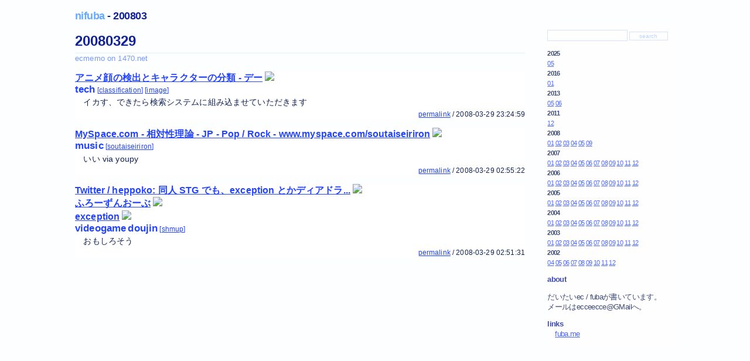

--- FILE ---
content_type: text/html; charset=utf-8
request_url: http://fuba.moaningnerds.org/month/200803
body_size: 4370
content:
<!DOCTYPE html>
<html>
<head>
<title>nifuba -  200803</title>
<link href="/template/standard/standard.css" rel="stylesheet" type="text/css"> 
<script type="text/javascript" src="https://s.hatena.ne.jp/js/HatenaStar.js"></script>
<script type="text/javascript">
Hatena.Star.Token = 'd4633b0e4b78340a1c489a50621646047eb368a7';
Hatena.Star.EntryLoader.headerTagAndClassName = ['span','permalink'];
</script>
<link rel="alternate" type="application/rss+xml" title="nifuba" href="/rss">
<link rel="alternate" type="application/rss+xml" title="ecmemo" href="http://1470.net/user/fuba/feed">

</head>
<body class="nifuba_list">

<h1><a href="/">nifuba</a> -  200803</h1>

<div class="sidebar">
<form method="get" action="/" class="search">
<p>
<input type="hidden" name="mode" value="search">
<input type="text" name="query" value="">
<input type="submit" value="search">
</p>
</form>




<dl class="calendar">

<dt>2025</dt>
<dd><a href="/month/202505">05</a> </dd>

<dt>2016</dt>
<dd><a href="/month/201601">01</a> </dd>

<dt>2013</dt>
<dd><a href="/month/201305">05</a> <a href="/month/201306">06</a> </dd>

<dt>2011</dt>
<dd><a href="/month/201112">12</a> </dd>

<dt>2008</dt>
<dd><a href="/month/200801">01</a> <a href="/month/200802">02</a> <a href="/month/200803">03</a> <a href="/month/200804">04</a> <a href="/month/200805">05</a> <a href="/month/200809">09</a> </dd>

<dt>2007</dt>
<dd><a href="/month/200701">01</a> <a href="/month/200702">02</a> <a href="/month/200703">03</a> <a href="/month/200704">04</a> <a href="/month/200705">05</a> <a href="/month/200706">06</a> <a href="/month/200707">07</a> <a href="/month/200708">08</a> <a href="/month/200709">09</a> <a href="/month/200710">10</a> <a href="/month/200711">11</a> <a href="/month/200712">12</a> </dd>

<dt>2006</dt>
<dd><a href="/month/200601">01</a> <a href="/month/200602">02</a> <a href="/month/200603">03</a> <a href="/month/200604">04</a> <a href="/month/200605">05</a> <a href="/month/200606">06</a> <a href="/month/200607">07</a> <a href="/month/200608">08</a> <a href="/month/200609">09</a> <a href="/month/200610">10</a> <a href="/month/200611">11</a> <a href="/month/200612">12</a> </dd>

<dt>2005</dt>
<dd><a href="/month/200501">01</a> <a href="/month/200502">02</a> <a href="/month/200503">03</a> <a href="/month/200504">04</a> <a href="/month/200505">05</a> <a href="/month/200506">06</a> <a href="/month/200507">07</a> <a href="/month/200508">08</a> <a href="/month/200509">09</a> <a href="/month/200510">10</a> <a href="/month/200511">11</a> <a href="/month/200512">12</a> </dd>

<dt>2004</dt>
<dd><a href="/month/200401">01</a> <a href="/month/200402">02</a> <a href="/month/200403">03</a> <a href="/month/200404">04</a> <a href="/month/200405">05</a> <a href="/month/200406">06</a> <a href="/month/200407">07</a> <a href="/month/200408">08</a> <a href="/month/200409">09</a> <a href="/month/200410">10</a> <a href="/month/200411">11</a> <a href="/month/200412">12</a> </dd>

<dt>2003</dt>
<dd><a href="/month/200301">01</a> <a href="/month/200302">02</a> <a href="/month/200303">03</a> <a href="/month/200304">04</a> <a href="/month/200305">05</a> <a href="/month/200306">06</a> <a href="/month/200307">07</a> <a href="/month/200308">08</a> <a href="/month/200309">09</a> <a href="/month/200310">10</a> <a href="/month/200311">11</a> <a href="/month/200312">12</a> </dd>

<dt>2002</dt>
<dd><a href="/month/200204">04</a> <a href="/month/200205">05</a> <a href="/month/200206">06</a> <a href="/month/200207">07</a> <a href="/month/200208">08</a> <a href="/month/200209">09</a> <a href="/month/200210">10</a> <a href="/month/200211">11</a> <a href="/month/200212">12</a> </dd>

</dl>


<h4>about</h4>
<div class="about">
<p>だいたいec / fubaが書いています。<br>メールはecceecce@GMailへ。</p>
<p></p>
</div>

<h4>links</h4>
<ul class="linklist">
<li><a href="https://fuba.me/">fuba.me</a></li>
</ul>

<div class="license"></div>

</div>


<div class="day">
<h2>20080329</h2>


<div class="memo">
<div class="memo_item">
<ul class="links">

<li><a href="http://d.hatena.ne.jp/ultraist/20080328/1206730256">アニメ顔の検出とキャラクターの分類 - デー</a> <a href="https://b.hatena.ne.jp/entry/http://d.hatena.ne.jp/ultraist/20080328/1206730256"><img src="https://b.hatena.ne.jp/entry/image/http://d.hatena.ne.jp/ultraist/20080328/1206730256"></a>
</li>

</ul>
<ul class="tags">
<li><a href="http://1470.net/user/fuba/group/tech" rel="nofollow" class="group">tech</a></li>
<li><a href="http://1470.net/user/fuba/tag/classification" rel="nofollow" class="tag">classification</a></li>
<li><a href="http://1470.net/user/fuba/tag/image" rel="nofollow" class="tag">image</a></li>
</ul>
<p class="comment">イカす、できたら検索システムに組み込ませていただきます</p>
<div class="data"><a href="http://1470.net/user/fuba/2008/03/29#m_163465" class="permalink">permalink</a> / <span class="date">2008-03-29 23:24:59</span></div>
</div><div class="memo_item">
<ul class="links">

<li><a href="http://www.myspace.com/soutaiseiriron">MySpace.com - 相対性理論 - JP - Pop / Rock - www.myspace.com/soutaiseiriron</a> <a href="https://b.hatena.ne.jp/entry/http://www.myspace.com/soutaiseiriron"><img src="https://b.hatena.ne.jp/entry/image/http://www.myspace.com/soutaiseiriron"></a>
</li>

</ul>
<ul class="tags">
<li><a href="http://1470.net/user/fuba/group/music" rel="nofollow" class="group">music</a></li>
<li><a href="http://1470.net/user/fuba/tag/soutaiseiriron" rel="nofollow" class="tag">soutaiseiriron</a></li>
</ul>
<p class="comment">いい via youpy</p>
<div class="data"><a href="http://1470.net/user/fuba/2008/03/29#m_163413" class="permalink">permalink</a> / <span class="date">2008-03-29 02:55:22</span></div>
</div><div class="memo_item">
<ul class="links">

<li><a href="https://twitter.com/heppoko/statuses/778708568">Twitter / heppoko: 同人 STG でも、exception とかディアドラ...</a> <a href="https://b.hatena.ne.jp/entry/http://twitter.com/heppoko/statuses/778708568"><img src="https://b.hatena.ne.jp/entry/image/http://twitter.com/heppoko/statuses/778708568"></a>
</li>

<li><a href="http://www.h7.dion.ne.jp/~icewind/yuki-usa/createtode3.htm">ふろーずんおーぶ</a> <a href="https://b.hatena.ne.jp/entry/http://www.h7.dion.ne.jp/~icewind/yuki-usa/createtode3.htm"><img src="https://b.hatena.ne.jp/entry/image/http://www.h7.dion.ne.jp/~icewind/yuki-usa/createtode3.htm"></a>
</li>

<li><a href="http://i-saint.skr.jp/exception/">exception</a> <a href="https://b.hatena.ne.jp/entry/http://i-saint.skr.jp/exception/"><img src="https://b.hatena.ne.jp/entry/image/http://i-saint.skr.jp/exception/"></a>
</li>

</ul>
<ul class="tags">
<li><a href="http://1470.net/user/fuba/group/videogame" rel="nofollow" class="group">videogame</a></li>
<li><a href="http://1470.net/user/fuba/group/doujin" rel="nofollow" class="group">doujin</a></li>
<li><a href="http://1470.net/user/fuba/tag/shmup" rel="nofollow" class="tag">shmup</a></li>
</ul>
<p class="comment">おもしろそう</p>
<div class="data"><a href="http://1470.net/user/fuba/2008/03/29#m_163412" class="permalink">permalink</a> / <span class="date">2008-03-29 02:51:31</span></div>
</div>
</div>




<script async src="https://pagead2.googlesyndication.com/pagead/js/adsbygoogle.js?client=ca-pub-2472645591538441"
     crossorigin="anonymous"></script>
<!-- toppage -->
<ins class="adsbygoogle"
     style="display:block"
     data-ad-client="ca-pub-2472645591538441"
     data-ad-slot="8824283368"
     data-ad-format="auto"
     data-full-width-responsive="true"></ins>
<script>
     (adsbygoogle = window.adsbygoogle || []).push({});
</script>




</div><div class="day">
<h2>20080327</h2>


<div class="memo">
<div class="memo_item">
<ul class="links">

<li><a href="http://clip.shiwaza.com/post/29860069">[の]忘却のしわざ</a> <a href="https://b.hatena.ne.jp/entry/http://clip.shiwaza.com/post/29860069"><img src="https://b.hatena.ne.jp/entry/image/http://clip.shiwaza.com/post/29860069"></a>
</li>

</ul>
<ul class="tags">
<li><a href="http://1470.net/user/fuba/group/tech" rel="nofollow" class="group">tech</a></li>
<li><a href="http://1470.net/user/fuba/tag/nlp" rel="nofollow" class="tag">nlp</a></li>
<li><a href="http://1470.net/user/fuba/tag/ime" rel="nofollow" class="tag">ime</a></li>
<li><a href="http://1470.net/user/fuba/tag/ms" rel="nofollow" class="tag">ms</a></li>
</ul>
<p class="comment">>><br>MSに限らず、アメリカ企業は中国語と日本語の違いを理解していない。同じ漢字を使っているということで、一緒だとおもってる。だから中国に投げるのは別におかしいと気付かない。日本人が欧米といって一緒くたにしているのと同じこと。<br><<<br>中国人は気付くだろ</p>
<div class="data"><a href="http://1470.net/user/fuba/2008/03/27#m_163116" class="permalink">permalink</a> / <span class="date">2008-03-27 04:35:35</span></div>
</div>
</div>




<script async src="https://pagead2.googlesyndication.com/pagead/js/adsbygoogle.js?client=ca-pub-2472645591538441"
     crossorigin="anonymous"></script>
<!-- toppage -->
<ins class="adsbygoogle"
     style="display:block"
     data-ad-client="ca-pub-2472645591538441"
     data-ad-slot="8824283368"
     data-ad-format="auto"
     data-full-width-responsive="true"></ins>
<script>
     (adsbygoogle = window.adsbygoogle || []).push({});
</script>




</div><div class="day">
<h2>20080317</h2>


<div class="memo">
<div class="memo_item">
<ul class="links">

<li><a href="http://d.hatena.ne.jp/Constellation/20080316/1205670265">LDR Full Feed 0.0.11 - 枕をそばだてて聴く</a> <a href="https://b.hatena.ne.jp/entry/http://d.hatena.ne.jp/Constellation/20080316/1205670265"><img src="https://b.hatena.ne.jp/entry/image/http://d.hatena.ne.jp/Constellation/20080316/1205670265"></a>
</li>

</ul>
<ul class="tags">
<li><a href="http://1470.net/user/fuba/group/tech" rel="nofollow" class="group">tech</a></li>
<li><a href="http://1470.net/user/fuba/tag/contentextract" rel="nofollow" class="tag">contentextract</a></li>
<li><a href="http://1470.net/user/fuba/tag/ldr" rel="nofollow" class="tag">ldr</a></li>
<li><a href="http://1470.net/user/fuba/tag/javascript" rel="nofollow" class="tag">javascript</a></li>
<li><a href="http://1470.net/user/fuba/tag/xpath" rel="nofollow" class="tag">xpath</a></li>
</ul>
<p class="comment">まともなHTML対象のclass重視のヒューリスティクスによる抽出</p>
<div class="data"><a href="http://1470.net/user/fuba/2008/03/17#m_161857" class="permalink">permalink</a> / <span class="date">2008-03-17 02:28:50</span></div>
</div><div class="memo_item">
<ul class="links">

<li><a href="http://b.hatena.ne.jp/entry/http://d.hatena.ne.jp/kanose/20080315/netcharacterreset">はてなブックマーク - ネット人格のリセット - ARTIFACT@ハテナ系</a> <a href="https://b.hatena.ne.jp/entry/http://b.hatena.ne.jp/entry/http://d.hatena.ne.jp/kanose/20080315/netcharacterreset"><img src="https://b.hatena.ne.jp/entry/image/http://b.hatena.ne.jp/entry/http://d.hatena.ne.jp/kanose/20080315/netcharacterreset"></a>
</li>

<li><a href="http://d.hatena.ne.jp/kanose/20080315/netcharacterreset#c">ネット人格のリセット - ARTIFACT@ハテナ系</a> <a href="https://b.hatena.ne.jp/entry/http://d.hatena.ne.jp/kanose/20080315/netcharacterreset%23c"><img src="https://b.hatena.ne.jp/entry/image/http://d.hatena.ne.jp/kanose/20080315/netcharacterreset%23c"></a>
</li>

<li><a href="http://b.hatena.ne.jp/entry/http://twitter.com/kanose/statuses/766356660">はてなブックマーク - Twitter / kanose: ネットを見ていて思うのは「みんな忘れやすい」なので、ネ...</a> <a href="https://b.hatena.ne.jp/entry/http://b.hatena.ne.jp/entry/http://twitter.com/kanose/statuses/766356660"><img src="https://b.hatena.ne.jp/entry/image/http://b.hatena.ne.jp/entry/http://twitter.com/kanose/statuses/766356660"></a>
</li>

</ul>
<ul class="tags">
<li><a href="http://1470.net/user/fuba/group/watch" rel="nofollow" class="group">watch</a></li>
<li><a href="http://1470.net/user/fuba/tag/japanmix" rel="nofollow" class="tag">japanmix</a></li>
</ul>
<p class="comment">いまだに鯛のおかしらの話をしているコミュニティでの発言だということを意識すべきだった、こわい</p>
<div class="data"><a href="http://1470.net/user/fuba/2008/03/17#m_161856" class="permalink">permalink</a> / <span class="date">2008-03-17 01:52:31</span></div>
</div>
</div>




<script async src="https://pagead2.googlesyndication.com/pagead/js/adsbygoogle.js?client=ca-pub-2472645591538441"
     crossorigin="anonymous"></script>
<!-- toppage -->
<ins class="adsbygoogle"
     style="display:block"
     data-ad-client="ca-pub-2472645591538441"
     data-ad-slot="8824283368"
     data-ad-format="auto"
     data-full-width-responsive="true"></ins>
<script>
     (adsbygoogle = window.adsbygoogle || []).push({});
</script>




</div><div class="day">
<h2>20080311</h2>


<div class="memo">
<div class="memo_item">
<ul class="links">

<li><a href="http://www.unicef.or.jp/special/0705/cyberporn04.html">日本ユニセフ協会・特集 子どもポルノから子どもを守るために</a> <a href="https://b.hatena.ne.jp/entry/http://www.unicef.or.jp/special/0705/cyberporn04.html"><img src="https://b.hatena.ne.jp/entry/image/http://www.unicef.or.jp/special/0705/cyberporn04.html"></a>
</li>

</ul>
<ul class="tags">
<li><a href="http://1470.net/user/fuba/group/joke" rel="nofollow" class="group">joke</a></li>
</ul>
<p class="comment">この理屈だとすべてのポルノを禁止すべきなんじゃないかな。</p>
<div class="data"><a href="http://1470.net/user/fuba/2008/03/11#m_161027" class="permalink">permalink</a> / <span class="date">2008-03-11 20:12:28</span></div>
</div>
</div>






</div><div class="day">
<h2>20080306</h2>


<div class="memo">
<div class="memo_item">
<ul class="links">

<li><a href="http://www.at-akada.org/works/simulator/">ハイパーオチンチンタイムシミュレーター</a> <a href="https://b.hatena.ne.jp/entry/http://www.at-akada.org/works/simulator/"><img src="https://b.hatena.ne.jp/entry/image/http://www.at-akada.org/works/simulator/"></a>
</li>

</ul>
<ul class="tags">
<li><a href="http://1470.net/user/fuba/group/tech" rel="nofollow" class="group">tech</a></li>
<li><a href="http://1470.net/user/fuba/tag/academic" rel="nofollow" class="tag">academic</a></li>
<li><a href="http://1470.net/user/fuba/tag/simulation" rel="nofollow" class="tag">simulation</a></li>
</ul>
<p class="comment">cool</p>
<div class="data"><a href="http://1470.net/user/fuba/2008/03/06#m_160552" class="permalink">permalink</a> / <span class="date">2008-03-06 23:32:07</span></div>
</div>
</div>






</div><div class="day">
<h2>20080305</h2>


<div class="memo">
<div class="memo_item">
<ul class="links">

<li><a href="http://spider-man.at.webry.info/200802/article_3.html">東映実写版 シルバーサーファー Spider-Manブログ/ウェブリブログ</a> <a href="https://b.hatena.ne.jp/entry/http://spider-man.at.webry.info/200802/article_3.html"><img src="https://b.hatena.ne.jp/entry/image/http://spider-man.at.webry.info/200802/article_3.html"></a>
</li>

</ul>
<ul class="tags">
<li><a href="http://1470.net/user/fuba/tag/tokusatsu" rel="nofollow" class="tag">tokusatsu</a></li>
<li><a href="http://1470.net/user/fuba/tag/toei" rel="nofollow" class="tag">toei</a></li>
<li><a href="http://1470.net/user/fuba/tag/marvel" rel="nofollow" class="tag">marvel</a></li>
</ul>
<p class="comment">へー</p>
<div class="data"><a href="http://1470.net/user/fuba/2008/03/05#m_160433" class="permalink">permalink</a> / <span class="date">2008-03-05 23:00:34</span></div>
</div>
</div>






</div><div class="day">
<h2>20080301</h2>


<div class="memo">
<div class="memo_item">
<ul class="links">

<li><a href="http://d.hatena.ne.jp/charsbar/20080228/1204200120">DateTimeX::Web 0.01 - Charsbar::Note</a> <a href="https://b.hatena.ne.jp/entry/http://d.hatena.ne.jp/charsbar/20080228/1204200120"><img src="https://b.hatena.ne.jp/entry/image/http://d.hatena.ne.jp/charsbar/20080228/1204200120"></a>
</li>

</ul>
<ul class="tags">
<li><a href="http://1470.net/user/fuba/group/tech" rel="nofollow" class="group">tech</a></li>
<li><a href="http://1470.net/user/fuba/tag/perl" rel="nofollow" class="tag">perl</a></li>
<li><a href="http://1470.net/user/fuba/tag/datetime" rel="nofollow" class="tag">datetime</a></li>
</ul>
<p class="comment">DateTimeオブジェクトをてきとうに生成してくれる</p>
<div class="data"><a href="http://1470.net/user/fuba/2008/03/01#m_159885" class="permalink">permalink</a> / <span class="date">2008-03-01 04:19:53</span></div>
</div><div class="memo_item">
<ul class="links">

<li><a href="http://ci.nii.ac.jp/naid/40015790003/">CiNii - 画像・単語間概念対応の確率構造学習を利用した超高速画像認識・検索方法 (パターン認識・メディア理解)</a> <a href="https://b.hatena.ne.jp/entry/http://ci.nii.ac.jp/naid/40015790003/"><img src="https://b.hatena.ne.jp/entry/image/http://ci.nii.ac.jp/naid/40015790003/"></a>
</li>

<li><a href="http://www.i.u-tokyo.ac.jp/news/ist/071002_1.shtml">東京大学 大学院 情報理工学系研究科</a> <a href="https://b.hatena.ne.jp/entry/http://www.i.u-tokyo.ac.jp/news/ist/071002_1.shtml"><img src="https://b.hatena.ne.jp/entry/image/http://www.i.u-tokyo.ac.jp/news/ist/071002_1.shtml"></a>
</li>

</ul>
<ul class="tags">
<li><a href="http://1470.net/user/fuba/group/tech" rel="nofollow" class="group">tech</a></li>
<li><a href="http://1470.net/user/fuba/tag/image" rel="nofollow" class="tag">image</a></li>
<li><a href="http://1470.net/user/fuba/tag/ir" rel="nofollow" class="tag">ir</a></li>
<li><a href="http://1470.net/user/fuba/tag/tag" rel="nofollow" class="tag">tag</a></li>
<li><a href="http://1470.net/user/fuba/tag/autotagging" rel="nofollow" class="tag">autotagging</a></li>
</ul>
<p class="comment">中身を読んで写真以外にも使えそうなら実装してみたい</p>
<div class="data"><a href="http://1470.net/user/fuba/2008/03/01#m_159874" class="permalink">permalink</a> / <span class="date">2008-03-01 01:47:55</span></div>
</div>
</div>






</div>

<address>1998- ec some rights reserved.</address>

<script defer src="https://static.cloudflareinsights.com/beacon.min.js/vcd15cbe7772f49c399c6a5babf22c1241717689176015" integrity="sha512-ZpsOmlRQV6y907TI0dKBHq9Md29nnaEIPlkf84rnaERnq6zvWvPUqr2ft8M1aS28oN72PdrCzSjY4U6VaAw1EQ==" data-cf-beacon='{"version":"2024.11.0","token":"abdb54de24cd42ecae123686a3782ea2","r":1,"server_timing":{"name":{"cfCacheStatus":true,"cfEdge":true,"cfExtPri":true,"cfL4":true,"cfOrigin":true,"cfSpeedBrain":true},"location_startswith":null}}' crossorigin="anonymous"></script>
</body>
</html>



--- FILE ---
content_type: text/html; charset=utf-8
request_url: https://www.google.com/recaptcha/api2/aframe
body_size: 249
content:
<!DOCTYPE HTML><html><head><meta http-equiv="content-type" content="text/html; charset=UTF-8"></head><body><script nonce="_KDD1LXEl6YHq500d1upDA">/** Anti-fraud and anti-abuse applications only. See google.com/recaptcha */ try{var clients={'sodar':'https://pagead2.googlesyndication.com/pagead/sodar?'};window.addEventListener("message",function(a){try{if(a.source===window.parent){var b=JSON.parse(a.data);var c=clients[b['id']];if(c){var d=document.createElement('img');d.src=c+b['params']+'&rc='+(localStorage.getItem("rc::a")?sessionStorage.getItem("rc::b"):"");window.document.body.appendChild(d);sessionStorage.setItem("rc::e",parseInt(sessionStorage.getItem("rc::e")||0)+1);localStorage.setItem("rc::h",'1765121791607');}}}catch(b){}});window.parent.postMessage("_grecaptcha_ready", "*");}catch(b){}</script></body></html>

--- FILE ---
content_type: text/css
request_url: http://fuba.moaningnerds.org/template/standard/standard.css
body_size: 1407
content:
body {
    margin-left: 10%;
    width: 60%;
    margin-bottom: 1em;
    font-family: Helvetica, sans-serif;
    font-weight: lighter;
    color: #125;
    background-color: #fcfeff;
    line-height: 1.1em;
}

img {
	border: none;
}

h1, h2, h3, h4, h5, h6 {
    color: #129;
    clear: both;
    float: none;
}

p {
    text-indent: 0em !important;
}

a {
    color: #24f;
}

a:visited {
    color: #56f;
}

a:hover {
    color: #9df;
}

h1 {
    margin-top: 1em;
    font-size: 1.1em;
    letter-spacing: -0.03em;
    line-height: 1.1em;
}

h1 a {
    color: #6af;
    text-decoration: none;
}

h2 {
    font-size: 1.5em;
    margin: 1em 0 0.5em 0;
}

address {
    margin-top: 2em;
    font-style: normal;
    font-size: 0.9em;
    color: #ddf;
    background-color: #fff;
    text-align: center;
}

ul, ol, dl {
    margin: 0;
    padding: 0;
}

.calendar {
    font-size: 0.85em;
}

dl.calendar {
    margin-bottom: 1em;
}

.calendar dt {
    font-weight: bold;
    margin: 0;
}

.calendar dd {
    margin: 0;
}


.sidebar {
    font-size: 0.8em;
    position: absolute;
    right: 10%;
    top: 3em;
    width: 17%;
    background-color: #fff;
    opacity: 0.8;
    letter-spacing: -0.05em;
}

/*
.sidebar:hover {
    background-color: #cdf;
}
*/

.sidebar .license {
    text-align: center;
    margin: 1em;
}

.sidebar .license img {
    border: none;
}

.sidebar h4 {
    margin: 0;
}

.linklist {
    margin: 0;
    padding: 0;
}

.linklist li {
    margin: 0;
    margin-left: 1em;
    list-style-type: none;
}

.search input {
    border: 1px solid #cdf;
    background-color: #fff;
    color: #acf;
}

.search input[type='text'] {
    width: 60%;
}

.search input[type='submit'] {
    width: 30%;
    font-size: 0.8em;
}

.search input[type='text']:focus {
    border: 1px solid #45a;
    color: #45a;
}

.search input[type='submit']:active {
    border: 1px solid #45a;
    background-color: #acf;
    color: #45a;
}

.day {
    cloar: left;
    float: none;
}

.editor textarea {
    width: 100%;
    min-height: 400px;
    margin: 0;
}

.editor .title {
    width: 60%;
}

.entry {
    letter-spacing: -0.01em;
}

.nifuba_entry {
    margin-top: 1em;
}

.nifuba_view .nifuba_entry {
    line-height: 1.5em;
    letter-spacing: 0.05em;
}

.nifuba_view .nifuba_entry p {
    margin: 2em 0;
}

.nifuba_entry .entry {
    z-index: 255;
}

.nifuba_entry ul,
.nifuba_entry ol {
    margin-left: 0em;
}

.nifuba_entry li {
    margin: 0% 1em 0 1em;
}

.nifuba_entry ul li {
    list-style-type: square;
}

.nifuba_entry ol li {
    list-style-type: lower-roman;
}

.nifuba_entry pre {
	overflow: auto;
}

.entry img,
.entry object {
    	margin: 5px;
	float: left;
	clear: left;
}

.entry img.inline {
	float: none;
}

.entry dl dt {
    width: 90%;
    margin-bottom: 0.5em;
    padding-bottom: 0.5em;
    border-bottom: 1px dotted #9ad;
    font-size: 0.95em;
    font-weight: bold;
}

.entry dl dd {
    margin: 0 0.5em 1em 0.5em;
}
.synSpecial { color: #c000c0; }
.synType { color: #008000; }
.synComment { color: #0000c0; }
.synPreProc { color: #c000c0; }
.synIdentifier { color: #008080; }
.synConstant { color: #c00000; }
.synStatement { color: #804000; }

.data {
    font-size: 0.8em;
    clear: both;
    text-align: right;
}

.calendar p {
    font-size: 1.2em;
}

.hatena-asin-detail ul {
    font-size: 0.8em;
}

.section p img {
    float: left;
    margin: 0.5em;
    max-width: 100%;
}

.section p {
    clear: both;
}

/* memo region */
.memo {
    font-size: 0.9em;
    letter-spacing: 0.01em;
}

.memo p.comment {
    margin: 0.3em 0 0.3em 1em;
    line-height: 1.1em;
}

.memo .links li,
.memo .monos li {
    list-style-type: none;
    font-size: 1.1em;
    margin: 0.2em 0 0.2em 0;
    font-weight: bold;
}

.memo .tags {
    display: inline;
    font-size: 0.8em;
}

.memo .tags li {
    display: inline;
}

.memo .tags .tag:before {
    content: '[';
}

.memo .tags .tag:after {
    content: ']';
}

.memo .tags .group {
    font-size: 1.5em;
    font-weight: bold;
    text-decoration: none;
}

.memo h4 {
    margin: 1em 0 0 0;
    font-size: 0.6em;
}

.memo h3 {
    font-size: 0.80em;
    margin: 0;
}

.memo .memo_item {
    margin: 1em 0;
    background-color: #fff;
}

.memo .data {
    text-align: right;
}

.memo {
    border-top: 1px solid #def;
    clear: both;
    float: none;
}


.memo:before {
    content: 'ecmemo on 1470.net';
    color: #79f;
    font-size: 0.9em;
}

.memo .monos img {
    float:left;
}

.asamasi {
    float: none;
    clear: both;
    border-top: 1px solid #def;
    margin-bottom: 1em;
    font-size: 0.9em;
}

.asamasi:before {
    content: "asamasi today";
    color: #79f;
    font-size: 0.9em;
    display: block;
}

.asamasi li {
    list-style-type: none;
    display: inline;
}

.asamasi img {
    width: 32px;
}


.amatome_list_image {
    margin: 0;
    padding: 0;
    width: 100%;
}

.amatome_list_image li {
    list-style-type: none !important;
    display: block;
    float: left;
    margin: 1px;
}

.nifuba_entry .amatome_list_image {
    text-align: right !important;
}

.nifuba_entry .amatome_list_image img {
    width: 70px;
    border: none;
}


